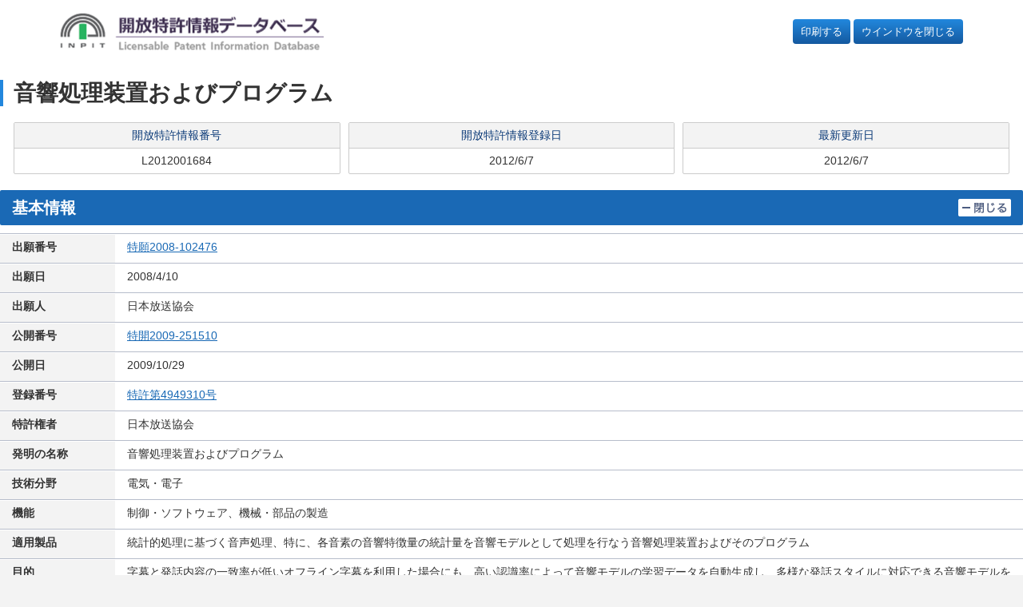

--- FILE ---
content_type: text/html
request_url: https://plidb.inpit.go.jp/pldb/html/HTML.L/2012/001/L2012001684.html
body_size: 3769
content:
<!DOCTYPE HTML PUBLIC "-//W3C//DTD HTML 4.01 Transitional//EN">
<html lang="ja">
<head>
<meta http-equiv="Content-Type" content="text/html; charset=Shift_JIS">
<meta http-equiv="Pragma" content="no-cache">
<meta name="description" content="音響処理装置が、音声の認識処理を行い、認識仮説および前記認識仮説に付随する信頼度データを含んだ認識結果データを出力する認識処理部と、前記音声に対応するテキストデータと前記認識処理部が出力した認識結果データとに基づきこれら両データの一致区間を選択するとともに、前記一致区間の時間を含み且つ前記テキストデータとは一致しない前記認識仮説を枝刈りし、枝刈り後の認識仮説および付随する信頼度データを基に信頼区間を選択し、前記一致区間および前記信頼区間のデータを出力する選択処理部とを具備する。">
<meta name="keywords" content="特許,流通,開放,活用,技術移転,音響処理装置およびプログラム">
<title>開放特許情報データベース | 開放特許情報データベース</title>
<meta name="HandheldFriendly" content="true">
<meta name="MobileOptimized" content="320">
<meta name="viewport" content="width=device-width,initial-scale=1">
<meta name="format-detection" content="telephone=no">
<meta name="msapplication-tap-highlight" content="no">

<link rel="stylesheet" href="/common/css/adjustment.css">
<link rel="stylesheet" href="/common/css/core.css">

<link rel="icon" href="/common/images/favicon-192.png" sizes="192x192">
<link rel="apple-touch-icon" href="/common/images/apple-touch-icon.png">

<style>
.window-close {
  display: block;
  padding: 6px 10px;
  background-color: #14599f;
  background-image: linear-gradient(180deg,#28d,#1459a0);
  /* border: 0; */
  border-radius: 4px;
  color: #fff !important;
  text-align: center;
  white-space: nowrap;
}

.window-close a {
  color: #fff !important;
}

html, body, h1, h2, h3, h4, ul, ol, dl, li, dt, dd, p, div, span,
img, a, table, tr, th, td {
  font-size: 100%;
}

.detail-category-section a {
  text-decoration: underline;
}

.detail-category-section a:hover {
  text-decoration: none;
}

@media print {
  .flex-nav-grid-group {
    display: block;
  }
  .window-close {
    display: none;
  }
}
</style>

</head>

<body>
<a href="#main" class="skip">ページの本文に</a>

<div class="flex-nav-grid-group">
<input type="checkbox" id="nav-toggle">
<header id="page-header" class="page-header contents-fluid">
<div class="page-header-body">
<p><a href="/"><img src="/common/images/logo-1@2x.png" class="img-responsive" alt="開放特許情報データベース"></a></p>
<div class="support-link">
<p class="window-close" style="margin-left: auto;"><a href="javascript:window.print();">印刷する</a></p>
&nbsp
<p class="window-close"><a href="javascript:window.close();">ウインドウを閉じる</a></p>
</div>
</div>
</header>

<main id="contents">
<div class="page-primary">

<!-- view begin -->

<FORM NAME="KEKA0" TARGET="IPDL" METHOD="POST" ACTION="" STYLE="margin: 0px;">
	<INPUT TYPE="hidden" NAME="context" value="licenseSearch">
	<INPUT TYPE="hidden" NAME="service" value="ipdl_keika">
	<INPUT TYPE="hidden" NAME="numsection">
	<INPUT TYPE="hidden" NAME="number">
</FORM>

<FORM NAME="KHDB0" TARGET="IPDL" METHOD="POST" ACTION="" STYLE="margin: 0px;">
	<INPUT TYPE="hidden" NAME="context" value="licenseSearch">
	<INPUT TYPE="hidden" NAME="service" value="ipdl_koho">
	<INPUT TYPE="hidden" NAME="numsection">
	<INPUT TYPE="hidden" NAME="number">
</FORM>

<FORM NAME="KOUHOU" TARGET="IPDL" METHOD="GET" ACTION="/jtm/kouhou.cgi" STYLE="margin: 0px;">
<INPUT TYPE="hidden" NAME="FLG">
<INPUT TYPE="hidden" NAME="NUM">
</FORM>

<FORM NAME="AAA" TARGET="FRONT_PAGE" METHOD="POST" ACTION="/blank.html" STYLE="margin: 0px;">
<INPUT TYPE="hidden" NAME="KEY_CODE">
<INPUT TYPE="hidden" NAME="NUMBER">
<INPUT TYPE="hidden" NAME="ORDER">
</FORM>

<FORM name="DisSel" STYLE="margin: 0px;">
<!-- *********** 開放特許情報登録者メールアドレス *********** -->
   	<!--###TOUROKUSYA_MAIL_ADDRESS###-->
	<input type="hidden" name="MAIL_ADDRESS" id="mailAddress" value="">
	<input type="hidden" name="INPIT_MAIL_ADDRESS" id="inpitMailAddress" value="">
<!-- *********** 開放特許情報番号                 *********** -->
	<input type="hidden" name="LICENSE_NO" value="L2012001684">
<!-- *********** CookInfo *********** -->
   	<input type="hidden" name="K135" value="4949310">
   	<input type="hidden" name="K136" value="2008-102476">
   	<input type="hidden" name="K137" value="">
   	<input type="hidden" name="K138" value="">
   	<input type="hidden" name="K139" value="">
   	<input type="hidden" name="K140" value="">
   	<input type="hidden" name="K141" value="">
</FORM>

<header class="contents-header">
<h1><span id="main"></span>音響処理装置およびプログラム</h1>
<div>
<dl>
<dt>開放特許情報番号</dt>
<dd>L2012001684
	<SDLINK></SDLINK><KTLINK></KTLINK><ILINK></ILINK>
</dd>
</dl>
<dl>
<dt>開放特許情報登録日</dt>
<dd>2012/6/7</dd>
</dl>
<dl>
<dt>最新更新日</dt>
<dd>2012/6/7</dd>
</dl>
</div>
</header>

<!--=====================================-->
<!--************** 基本情報 *************-->
<!--=====================================-->
<section class="detail-category-section" id="kihon">
<input type="checkbox" id="ac-single-toggle-001" class="ac-single-toggle" onchange="toggle('ac-single-toggle-001', 'kihon')" onFocus="toggle('ac-single-toggle-001', 'kihon')">
<header class="detail-category-section-header">
<h2>基本情報</h2>
<label for="ac-single-toggle-001" class="ac-single-label">
<img src="/common/images/icon-close1.png" alt="閉じる">
<img src="/common/images/icon-open1.png" alt="開く">
</label>
</header>
<div class="detail-category-section-body">
<table class="result-info-table-primary">
	<tr>
	<th>出願番号</th>
	<td><A HREF="JavaScript:KeikaLink1('0','2008-102476')">特願2008-102476        </A></td>
	</tr>
	<tr>
	<th>出願日</th>
	<td>2008/4/10</td>
	</tr>
	<tr>
	<th>出願人</th>
	<td>日本放送協会</td>
	</tr>
	<tr>
	<th>公開番号</th>
	<td><A HREF="JavaScript:KouhouLink('0','H20-102476')"><HILIGHT>特開2009-251510        </HILIGHT></A></td>
	</tr>
	<tr>
	<th>公開日</th>
	<td>2009/10/29</td>
	</tr>
	<tr>
	<th>登録番号</th>
	<td><A HREF="JavaScript:KouhouLink('0','4949310')"><HILIGHT>特許第4949310号</HILIGHT></A></td>
	</tr>
	<tr>
	<th>特許権者</th>
	<td>日本放送協会</td>
	</tr>
	<tr>
	<th>発明の名称</th>
	<td>音響処理装置およびプログラム</td>
	</tr>
	<tr>
	<th>技術分野</th>
	<td>電気・電子</td>
	</tr>
	<tr>
	<th>機能</th>
	<td>制御・ソフトウェア、機械・部品の製造</td>
	</tr>
	<tr>
	<th>適用製品</th>
	<td>統計的処理に基づく音声処理、特に、各音素の音響特徴量の統計量を音響モデルとして処理を行なう音響処理装置およびそのプログラム</td>
	</tr>
	<tr>
	<th>目的</th>
	<td>字幕と発話内容の一致率が低いオフライン字幕を利用した場合にも、高い認識率によって音響モデルの学習データを自動生成し、多様な発話スタイルに対応できる音響モデルを作成できる音響モデル学習装置を提供する。</td>
	</tr>
	<tr>
	<th>効果</th>
	<td>字幕が付与されている様々な番組音声から、大量の音響モデルの学習データを効率的に得ることができる。また、字幕と実際の音声との一致率が低い番組音声からも、より効率的に、音響モデルの学習データを得ることが可能となる。特に、字幕と音声の一致しない区間の一部からも学習データを得ることができる。また、これまで認識できなかった番組や話者の認識が可能になったり、音声認識の認識精度の向上が可能になったりする。</td>
	</tr>
	<tr>
	<th>技術概要<br><A HREF="JavaScript:LoadImage('/pldb/img/2012/001/L2012001684/L201200168401.gif')"><IMG SRC="/pldb/img/2012/001/L2012001684/sL201200168401.jpg" ALT=""></A></th>
	<td>音響処理装置が、音声の認識処理を行い、認識仮説および前記認識仮説に付随する信頼度データを含んだ認識結果データを出力する認識処理部と、前記音声に対応するテキストデータと前記認識処理部が出力した認識結果データとに基づきこれら両データの一致区間を選択するとともに、前記一致区間の時間を含み且つ前記テキストデータとは一致しない前記認識仮説を枝刈りし、枝刈り後の認識仮説および付随する信頼度データを基に信頼区間を選択し、前記一致区間および前記信頼区間のデータを出力する選択処理部とを具備する。</td>
	</tr>
	<tr>
	<th>実施実績</th>
	<td>【無】&nbsp;&nbsp;&nbsp;</td>
	</tr>
	<tr>
	<th>許諾実績</th>
	<td>【無】&nbsp;&nbsp;&nbsp;</td>
	</tr>
	<tr>
	<th>特許権譲渡</th>
	<td>【否】
	</td>
	</tr>
	<tr>
	<th>特許権実施許諾</th>
	<td>【可】
	</td>
	</tr>
</table></div></section>


<!--=====================================-->
<!--************* 登録者情報 ************-->
<!--=====================================-->
<section class="detail-category-section" id="tourokusya">
<input type="checkbox" id="ac-single-toggle-003" class="ac-single-toggle" onclick="getTourokuDetail();" onchange="toggle('ac-single-toggle-003', 'tourokusya')" onFocus="toggle('ac-single-toggle-003', 'tourokusya')" checked>
<header class="detail-category-section-header">
<h2>登録者情報</h2>
<label for="ac-single-toggle-003" class="ac-single-label">
<img src="/common/images/icon-close1.png" alt="閉じる">
<img src="/common/images/icon-open1.png" alt="開く">
</label>
</header>
<div class="detail-category-section-body">
<table class="result-info-table-primary">
<tr>
<th>登録者名称</th>
<td><A HREF="javascript:OpenWindow('https://www.nhk-fdn.or.jp/es/')"><HILIGHT>一般財団法人　ＮＨＫ財団</HILIGHT></A></td>
</tr>
<!--###TOUROKU_DETAIL_BODY_START###-->
<tr id="htmlArea">
</tr>
<!--###TOUROKU_DETAIL_BODY_END###-->
</table>
<!--###MAIL_LICENSE###-->
</div></section>



<!--=====================================-->
<!--************ その他の情報 ***********-->
<!--=====================================-->
<section class="detail-category-section" id="sonota">
<input type="checkbox" id="ac-single-toggle-006" class="ac-single-toggle" onchange="toggle('ac-single-toggle-006', 'sonota')" onFocus="toggle('ac-single-toggle-006', 'sonota')" onclick="getIpcDetail();" checked>
<header class="detail-category-section-header">
<h2>その他の情報</h2>
<label for="ac-single-toggle-006" class="ac-single-label">
<img src="/common/images/icon-close1.png" alt="閉じる">
<img src="/common/images/icon-open1.png" alt="開く">
</label>
</header>
<div class="detail-category-section-body">
<table class="result-info-table-primary">
<tr id="htmlIpcArea">
</tr>
<tr>
<th>関連特許</th>
<td>
	<table>
	<th>国内</th>
	<td>【無】</td>
	</tr>
	<tr>
	<th>国外</th>
	<td>【無】&nbsp;&nbsp;　</td>
	</tr>
	</table>
</td>
</tr>
</tr>
</table></div></section>

<form name="IdeaLinkForm" action="/IDDB/Service/IDDBService" method="post" target="ID0IWIN01">
	<input type="hidden" name="context" value="ideaLink">
	<input type="hidden" name="service" value="show">
	<input type="hidden" name="gamenID" value="ID1013">
	<input type="hidden" name="IdeaURL" value="">
</form>
<form name = "tourokuDetail" action="/PDDB/Service/Jsp/detail.jsp" method="post">
	<input type="hidden" name="licenseBangou" value="L2012001684">
	<input type="hidden" name="rtpsKbn">
	<input type="hidden" name="backUrl">
	<input type="hidden" name="tourokuCd" value="S34020028">
<!--###HILIGHT_KBN###-->
</form>

<script src="/assets/js/ipdl_ckinfo.js" charset="UTF-8"></script>
<script src="/assets/js/ipdl_linkedurl.js"></script>

<!-- view end -->

</div>

<center>
<small>Copyright &copy; 2024 INPIT</small>
</center>
</main>

</div>

<!-- script -->

<script src="/common/js/jquery-min.js"></script>

<script src="/common/js/jquery.cookie.js"></script>
<script src="/common/js/page-zoom.js"></script>
<script src="/common/js/page-top.js"></script>
<script src="/common/js/script.js"></script>
<script src="/common/js/smoothscroll.js"></script>
<script src="/common/js/adjustment.js"></script>
</body>
</html>


--- FILE ---
content_type: application/javascript
request_url: https://plidb.inpit.go.jp/assets/js/ipdl_linkedurl.js
body_size: 169
content:
var koho_link="https://www.j-platpat.inpit.go.jp/serv/wsi04/pub";
var keika_url="https://www.j-platpat.inpit.go.jp/serv/wsi04/pas";
var paj_link="https://www.j-platpat.inpit.go.jp/serv/wsi04/paj";

var act_str="/PDDB/Service/PDDBService";

var acc_ck_nm="RTNUM=";
var acc_ck_path="path=/;";
